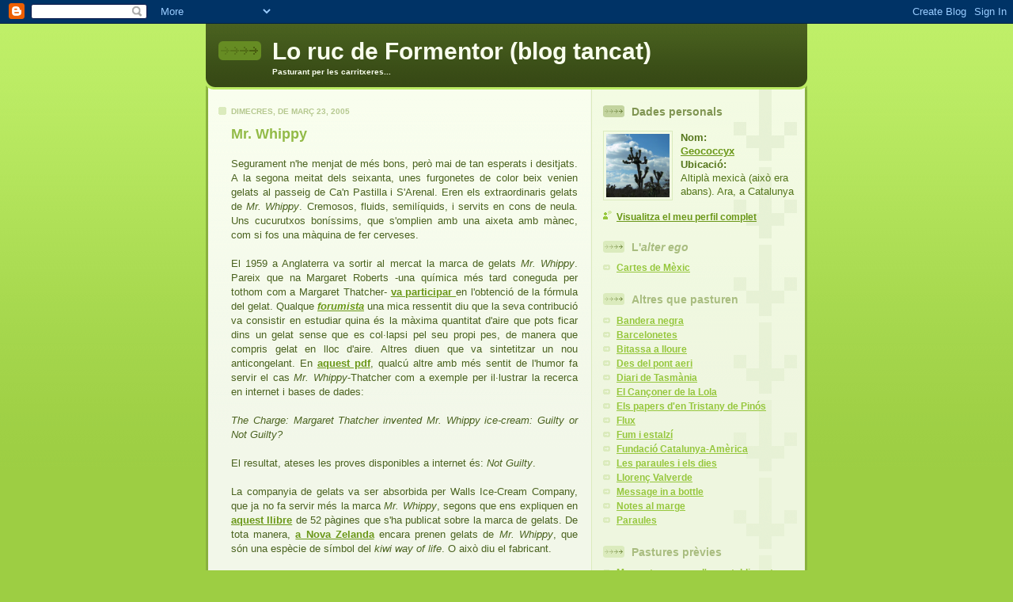

--- FILE ---
content_type: text/html; charset=UTF-8
request_url: https://lorucdeformentor.blogspot.com/2005/03/
body_size: 8970
content:
<!DOCTYPE html PUBLIC "-//W3C//DTD XHTML 1.0 Strict//EN" "http://www.w3.org/TR/xhtml1/DTD/xhtml1-strict.dtd">

<html xmlns="http://www.w3.org/1999/xhtml" xml:lang="en" lang="en">
<head>
<script type="text/javascript">
if ((window.location.href.toString().indexOf('.com/'))=='-1')
{
window.location.href = window.location.href.toString().replace('.blogspot.com.es/','.blogspot.com/ncr/');
}
</script>
  <title>Lo ruc de Formentor (blog tancat): de març 2005</title>

  <script type="text/javascript">(function() { (function(){function b(g){this.t={};this.tick=function(h,m,f){var n=f!=void 0?f:(new Date).getTime();this.t[h]=[n,m];if(f==void 0)try{window.console.timeStamp("CSI/"+h)}catch(q){}};this.getStartTickTime=function(){return this.t.start[0]};this.tick("start",null,g)}var a;if(window.performance)var e=(a=window.performance.timing)&&a.responseStart;var p=e>0?new b(e):new b;window.jstiming={Timer:b,load:p};if(a){var c=a.navigationStart;c>0&&e>=c&&(window.jstiming.srt=e-c)}if(a){var d=window.jstiming.load;
c>0&&e>=c&&(d.tick("_wtsrt",void 0,c),d.tick("wtsrt_","_wtsrt",e),d.tick("tbsd_","wtsrt_"))}try{a=null,window.chrome&&window.chrome.csi&&(a=Math.floor(window.chrome.csi().pageT),d&&c>0&&(d.tick("_tbnd",void 0,window.chrome.csi().startE),d.tick("tbnd_","_tbnd",c))),a==null&&window.gtbExternal&&(a=window.gtbExternal.pageT()),a==null&&window.external&&(a=window.external.pageT,d&&c>0&&(d.tick("_tbnd",void 0,window.external.startE),d.tick("tbnd_","_tbnd",c))),a&&(window.jstiming.pt=a)}catch(g){}})();window.tickAboveFold=function(b){var a=0;if(b.offsetParent){do a+=b.offsetTop;while(b=b.offsetParent)}b=a;b<=750&&window.jstiming.load.tick("aft")};var k=!1;function l(){k||(k=!0,window.jstiming.load.tick("firstScrollTime"))}window.addEventListener?window.addEventListener("scroll",l,!1):window.attachEvent("onscroll",l);
 })();</script><script type="text/javascript">function a(){var b=window.location.href,c=b.split("?");switch(c.length){case 1:return b+"?m=1";case 2:return c[1].search("(^|&)m=")>=0?null:b+"&m=1";default:return null}}var d=navigator.userAgent;if(d.indexOf("Mobile")!=-1&&d.indexOf("WebKit")!=-1&&d.indexOf("iPad")==-1||d.indexOf("Opera Mini")!=-1||d.indexOf("IEMobile")!=-1){var e=a();e&&window.location.replace(e)};
</script><meta http-equiv="Content-Type" content="text/html; charset=UTF-8" />
<meta name="generator" content="Blogger" />
<link rel="icon" type="image/vnd.microsoft.icon" href="https://www.blogger.com/favicon.ico"/>
<link rel="alternate" type="application/atom+xml" title="Lo ruc de Formentor (blog tancat) - Atom" href="https://lorucdeformentor.blogspot.com/feeds/posts/default" />
<link rel="alternate" type="application/rss+xml" title="Lo ruc de Formentor (blog tancat) - RSS" href="https://lorucdeformentor.blogspot.com/feeds/posts/default?alt=rss" />
<link rel="service.post" type="application/atom+xml" title="Lo ruc de Formentor (blog tancat) - Atom" href="https://www.blogger.com/feeds/7176342/posts/default" />
<link rel="stylesheet" type="text/css" href="https://www.blogger.com/static/v1/v-css/1601750677-blog_controls.css"/>
<link rel="stylesheet" type="text/css" href="https://www.blogger.com/dyn-css/authorization.css?targetBlogID=7176342&zx=7fd15071-c3bb-499d-98ca-7bec1e26c039"/>


  <style type="text/css">
/*
-----------------------------------------------
Blogger Template Style
Name: 	  Thisaway (Green)
Designer: Dan Rubin
URL:      www.superfluousbanter.org
Date:     29 Feb 2004
----------------------------------------------- */


/* global
----------------------------------------------- */
body {
margin: 0;
padding: 0;
text-align: center;
min-width: 760px;
background: #9dce43 url(//www.blogblog.com/thisaway_green/bg_body.gif) repeat-x left top;
font-family: helvetica, arial, verdana, "trebuchet ms", sans-serif;
color: #4b6320;
}

blockquote {
margin: 0;
padding: 0 10px 0 10px;
border-left: 6px solid #e8f4d3;
border-right: 6px solid #e8f4d3;
color: #92ba47;
}

code {
color: #a7ba80;
}

hr {
display: none;
}


/* layout
----------------------------------------------- */
#wrapper {
margin: 0 auto;
width: 760px;
text-align: left;
}

#blog-header {
padding-bottom: 15px;
background: url(//www.blogblog.com/thisaway_green/bg_header_bottom.gif) no-repeat left bottom;
}

#blog-header div {
background: #4b6320 url(//www.blogblog.com/thisaway_green/bg_header.gif) repeat-x left bottom;
}

#main-wrapper {
position: relative;
width: 760px;
background: #f7f0e9 url(//www.blogblog.com/thisaway_green/bg_main_wrapper.gif) repeat-y left top;
}

#main-content {
display: inline; /* fixes a strange ie margin bug */
float: left;
margin: 0 0 0 3px;
padding: 0;
width: 483px;
}

#content-wrapper {
padding: 22px 0 0 0;
background: url(//www.blogblog.com/thisaway_green/bg_content.gif) repeat-x left top;
}

.post {
margin: 0 16px 14px 29px;
padding: 0;
border-bottom: 3px solid #e8f4d3;
}

#comments {
margin: 0 16px 14px 29px;
padding: 10px;
border: 1px solid #e4f0ce;
background-color: #eff5e4;
}

#sidebar-wrapper {
display: inline; /* fixes a strange ie margin bug */
float: right;
margin: 0 3px 0 0;
width: 269px;
color: #55761c;
background: url(//www.blogblog.com/thisaway_green/bg_sidebar.gif) repeat-x left top;
}

#sidebar {
padding: 7px 11px 0 14px;
background: url(//www.blogblog.com/thisaway_green/bg_sidebar_arrow.gif) repeat-y 179px 0;
}

#profile-container {
margin-bottom: 20px;
}

#blog-footer {
padding-top: 15px;
background: url(//www.blogblog.com/thisaway_green/bg_footer_top.gif) no-repeat left top;
}

#blog-footer div {
background: #374915 url(//www.blogblog.com/thisaway_green/bg_footer.gif) repeat-x left top;
}


/* headings
----------------------------------------------- */
#blog-header h1 {
margin: 0;
padding: 26px 0 0 84px;
color: #f9feee;
font-size: 30px;
line-height: 25px;
background: url(//www.blogblog.com/thisaway_green/icon_header.gif) no-repeat 16px 26px;
}

h2.date-header {
margin: 0;
padding: 0 0 0 29px;
font-size: 10px;
text-transform: uppercase;
color: #b5c88f;
background: url(//www.blogblog.com/thisaway_green/icon_date.gif) no-repeat 13px 0;
}

.date-header span {
margin: 0 0 0 5px;
padding: 0 25px 0 25px;
background: url(//www.blogblog.com/thisaway_green/bg_date.gif) no-repeat 0 0;
}

h2.sidebar-title {
padding: 1px 0 0 36px;
font-size: 14px;
color: #a9bd80;
background: url(//www.blogblog.com/thisaway_green/icon_sidebar_heading.gif) no-repeat 0 45%;
}

#profile-container h2.sidebar-title {
color: #809552;
background: url(//www.blogblog.com/thisaway_green/icon_sidebar_profileheading.gif) no-repeat 0 45%;
}

.post h3.post-title {
margin: 13px 0 0 0;
padding: 0;
font-size: 18px;
color: #92ba47;
}

#comments h4 {
margin-top: 0;
font-size: 16px;
}


/* text
----------------------------------------------- */
#blog-header p {
margin: 0;
padding: 7px 16px 0 84px;
color: #f9feee;
font-size: 10px;
font-weight: bold;
line-height: 14px;
}

.post-body div {
font-size: 13px;
line-height: 18px;
margin: 10px, 0px;
}

.post-body blockquote {
margin: 10px 0px;
}

p.post-footer {
font-size: 11px;
color: #a9bd80;
text-align: right;
}

p.post-footer em {
display: block;
float: left;
text-align: left;
font-style: normal;
}

p.comment-data {
font-size: 12px;
}

.comment-body p {
font-size: 12px;


line-height: 17px;
}

.deleted-comment {
  font-style:italic;
  color:gray;
  }

#sidebar p {
font-size: 12px;
line-height: 17px;
margin-bottom: 20px;
}

#sidebar p.profile-textblock {
clear: both;
margin-bottom: 10px;
}

.profile-link {
padding: 0 0 0 17px;
background: url(//www.blogblog.com/thisaway_green/icon_profile.gif) no-repeat 0 0;
}

p#powered-by {
margin: 0;
padding: 0;
}

#blog-footer p {
margin: 0;
padding: 0 0 15px 55px;
color: #f9feee;
font-size: 10px;
line-height: 14px;
background: url(//www.blogblog.com/thisaway_green/icon_footer.gif) no-repeat 16px 0;
}


/* lists
----------------------------------------------- */
.profile-data {
font-size: 13px;
line-height: 17px;
}

.post ul {
padding-left: 32px;
list-style-type: none;
font-size: 13px;
line-height: 18px;
}

.post li {
padding: 0 0 4px 17px;
background: url(//www.blogblog.com/thisaway_green/icon_list_item.gif) no-repeat 0 3px;
}

#comments ul {
margin: 0;
padding: 0;
list-style-type: none;
}

#comments li {
padding: 0 0 1px 17px;
background: url(//www.blogblog.com/thisaway_green/icon_comment.gif) no-repeat 0 3px;
}

#sidebar ul {
margin: 0 0 20px 0;
padding: 0;
list-style-type: none;
font-size: 12px;
line-height: 14px;
}

#sidebar li {
padding: 0 0 4px 17px;
background: url(//www.blogblog.com/thisaway_green/icon_list_item.gif) no-repeat 0 3px;
}


/* links
----------------------------------------------- */
a {
color: #6a9718;
font-weight: bold;
}

a:hover {
color: #4d7307;
}

a.comment-link {
/* ie5.0/win doesn't apply padding to inline elements,
   so we hide these two declarations from it */
background/* */:/**/url(//www.blogblog.com/thisaway_green/icon_comment.gif) no-repeat 0 45%;
padding-left: 14px;
}

html>body a.comment-link {
/* respecified, for ie5/mac's benefit */
background: url(//www.blogblog.com/thisaway_green/icon_comment.gif) no-repeat 0 45%;
padding-left: 14px;
}

#sidebar ul a {
color: #96c73d;
}

#sidebar ul a:hover {
color: #6f9d1c;
}

#powered-by a img {
border: none;
}

#blog-header h1 a {
color: #f9feee;
text-decoration: none;
}

#blog-header h1 a:hover {
color: #cdd9b4;
}

h3.post-title a {
color: #92ba47;
text-decoration: none;
}

h3.post-title a:hover {
color: #638622;
}


/* miscellaneous
----------------------------------------------- */
.post-photo {
padding: 3px;
border: 1px solid #dbebbd;
}

.profile-img {
display: inline;
}

.profile-img img {
float: left;
margin: 0 10px 5px 0;
padding: 3px;
border: 1px solid #dbebbd;
}

.profile-data strong {
display: block;
}

.clear {
clear: both;
line-height: 0;
height: 0;
} 
  </style>


<meta name='google-adsense-platform-account' content='ca-host-pub-1556223355139109'/>
<meta name='google-adsense-platform-domain' content='blogspot.com'/>
<!-- --><style type="text/css">@import url(//www.blogger.com/static/v1/v-css/navbar/3334278262-classic.css);
div.b-mobile {display:none;}
</style>

</head>

<body><script type="text/javascript">
    function setAttributeOnload(object, attribute, val) {
      if(window.addEventListener) {
        window.addEventListener('load',
          function(){ object[attribute] = val; }, false);
      } else {
        window.attachEvent('onload', function(){ object[attribute] = val; });
      }
    }
  </script>
<div id="navbar-iframe-container"></div>
<script type="text/javascript" src="https://apis.google.com/js/platform.js"></script>
<script type="text/javascript">
      gapi.load("gapi.iframes:gapi.iframes.style.bubble", function() {
        if (gapi.iframes && gapi.iframes.getContext) {
          gapi.iframes.getContext().openChild({
              url: 'https://www.blogger.com/navbar/7176342?origin\x3dhttps://lorucdeformentor.blogspot.com',
              where: document.getElementById("navbar-iframe-container"),
              id: "navbar-iframe"
          });
        }
      });
    </script>

<!-- #wrapper for centering the layout -->
<div id="wrapper">

<!-- Blog Header -->
<div id="blog-header"><div>
  	<h1>
    
	Lo ruc de Formentor (blog tancat)
	
  </h1>
  	<p>Pasturant per les carritxeres...</p>
</div></div>

<!-- Begin #main-wrapper - surrounds the #main-content and #sidebar divs for positioning -->
<div id="main-wrapper">

<!-- Begin #main - This div contains the main-column blog content -->
<div id="main-content">
<!-- Begin #content-wrapper -->
<div id="content-wrapper">



    
  <h2 class="date-header">dimecres, de març 23, 2005</h2>
  
  
  
  <!-- Begin .post -->
  <div class="post"><a name="111154406178411990"></a>
  
    
    <h3 class="post-title">
	 
	 Mr. Whippy
	 
    </h3>
    
    
    <div class="post-body">
    
      <div>
      <div style="clear:both;"></div><div style="text-align: justify;">                  <br />Segurament n'he menjat de més bons, però mai de tan esperats i desitjats. A la segona meitat dels seixanta, unes furgonetes de color beix venien gelats al passeig de Ca'n Pastilla i S'Arenal. Eren els extraordinaris gelats de <span style="font-style: italic;">Mr. Whippy</span>. Cremosos, fluids, semilíquids, i servits en cons de neula. Uns cucurutxos boníssims, que s'omplien amb una aixeta amb mànec, com si fos una màquina de fer cerveses.<br /><br />El 1959 a Anglaterra va sortir al mercat la marca de gelats <span style="font-style: italic;">Mr. Whippy</span>. Pareix que na Margaret Roberts -una química més tard coneguda per tothom com a Margaret Thatcher- <a href="http://news.bbc.co.uk/2/hi/uk_news/magazine/4134329.stm">va participar </a>en l'obtenció de la fórmula del gelat. Qualque <a href="http://users.boardnation.com/%7Eeffingpot/index.php?board=1;action=display;threadid=1867"><span style="font-style: italic;">forumista</span></a> una mica ressentit diu que la seva contribució va consistir en estudiar quina és la màxima quantitat d'aire que pots ficar dins un gelat sense que es col·lapsi pel seu propi pes, de manera que compris gelat en lloc d'aire. Altres diuen que va sintetitzar un nou anticongelant. En <a href="http://www.rba.co.uk/presentations/ILI2003.pdf">aquest pdf</a>, qualcú altre amb més sentit de l'humor fa servir el cas <span style="font-style: italic;">Mr. Whippy</span>-Thatcher com a exemple per il·lustrar la recerca en internet i bases de dades:<br /><br /><span style="font-style: italic;">The Charge: Margaret Thatcher invented Mr. Whippy ice-cream: Guilty or Not Guilty?</span><br /><br />El resultat, ateses les proves disponibles a internet és: <span style="font-style: italic;">Not Guilty</span>.<br /><br />La companyia de gelats va ser absorbida per Walls Ice-Cream Company, que ja no fa servir més la marca <span style="font-style: italic;">Mr. Whippy</span>, segons que ens expliquen en <a href="http://www.colourpoint.co.uk/titles/1903016207-8.html">aquest llibre</a> de 52 pàgines que s'ha publicat sobre la marca de gelats. De tota manera, <a href="http://www.mrwhippy.co.nz/kids/history/past.html">a Nova Zelanda</a> encara prenen gelats de <span style="font-style: italic;">Mr. Whippy</span>, que són una espècie de símbol del <span style="font-style: italic;">kiwi way of life</span>. O això diu el fabricant.<br /><br />Com va arribar <span style="font-style: italic;">Mr. Whippy</span> a la Mallorca dels anys seixanta? Segurament seguint la pista dels turistes anglesos, perquè no vaig veure un camió de <span style="font-style: italic;">Mr. Whippy</span> enlloc més que a la Platja de Palma. En tot cas, quan jo tenia 5-9 anys i havia passat mig dematí jugant i nedant a Ca'n Pastilla, l'arribada de la furgoneta de <span style="font-style: italic;">Mr. Whippy</span> era un esdeveniment extraordinari, i els gelats de Mr. Whippy eren la menja més bona del món!<br /><br />Qualcuns dels moments més feliços de la meva infantesa varen ser, sens dubte, quan <span style="font-style: italic;">mumpare</span> o <span style="font-style: italic;">mumare</span> ens compraven un gelat de <span style="font-style: italic;">Mr. Whippy</span>...<br />      <br /></div><div style="clear:both; padding-bottom:0.25em"></div>
      </div>
    
    </div>
    
    <p class="post-footer">
    	<em>Rumiat per Geococcyx @ <a href="http://lorucdeformentor.blogspot.com/2005/03/mr-whippy.html" title="permanent link">3:40 a. m.</a></em> &nbsp;
    	
         <a class="comment-link" href="http://lorucdeformentor.blogspot.com/2005/03/mr-whippy.html#comments">4 bramuls</a>
       <span class="item-action"><a href="https://www.blogger.com/email-post/7176342/111154406178411990" title="Enviar missatge per correu electrònic"><img class="icon-action" alt="" src="https://resources.blogblog.com/img/icon18_email.gif" height="13" width="18"/></a></span><span class="item-control blog-admin pid-2032741237"><a style="border:none;" href="https://www.blogger.com/post-edit.g?blogID=7176342&postID=111154406178411990&from=pencil" title="Modificar el missatge"><img class="icon-action" alt="" src="https://resources.blogblog.com/img/icon18_edit_allbkg.gif" height="18" width="18"></a></span>
    </p>
  
  </div>
  <!-- End .post -->
  
  
  <!-- Begin #comments -->
 
  <!-- End #comments -->



    
  <h2 class="date-header">dilluns, de març 21, 2005</h2>
  
  
  
  <!-- Begin .post -->
  <div class="post"><a name="111141576839646479"></a>
  
    
    <h3 class="post-title">
	 
	 Per dos reials gambes?
	 
    </h3>
    
    
    <div class="post-body">
    
      <div>
      <div style="clear:both;"></div><div style="text-align: justify;">                   <br />Avui en Sebastià Verd a Diario de Mallorca <a href="http://www.diariodemallorca.es/secciones/opinion/noticia.jsp?pIdNoticia=116251">descriu</a> els reajustaments de preus i serveis a la indústria turística mallorquina: rebaixes de preus i increment de serveis a base de "tot inclòs", i noves pressions contra els salaris i les condicions laborals. En definitiva més del mateix: amb una de les rendes per capita més altes d'Espanya, els salaris són en canvi dels més baixos: si heu d'anar a viure a Mallorca, no hi aneu com a treballador.<br /><br />En acabar l'article, en Sebastià Verd aboga per un "bon preu" contraposat a un "baix cost". Dubt que hi hagi cap mecanisme polític o de mercat que permeti fixar de manera realista aquest bon preu (des del punt de vista de l'hoteler).<br /><br />Arribarà un dia que els preus seran tan baixos que a una queixa del client només li podrem contestar:<br /><br /> <span style="font-style: italic;">I què vols, per dos reials gambes?</span><br /><br />           <br /></div><div style="clear:both; padding-bottom:0.25em"></div>
      </div>
    
    </div>
    
    <p class="post-footer">
    	<em>Rumiat per Geococcyx @ <a href="http://lorucdeformentor.blogspot.com/2005/03/per-dos-reials-gambes.html" title="permanent link">3:31 p. m.</a></em> &nbsp;
    	
         <a class="comment-link" href="http://lorucdeformentor.blogspot.com/2005/03/per-dos-reials-gambes.html#comments">0 bramuls</a>
       <span class="item-action"><a href="https://www.blogger.com/email-post/7176342/111141576839646479" title="Enviar missatge per correu electrònic"><img class="icon-action" alt="" src="https://resources.blogblog.com/img/icon18_email.gif" height="13" width="18"/></a></span><span class="item-control blog-admin pid-2032741237"><a style="border:none;" href="https://www.blogger.com/post-edit.g?blogID=7176342&postID=111141576839646479&from=pencil" title="Modificar el missatge"><img class="icon-action" alt="" src="https://resources.blogblog.com/img/icon18_edit_allbkg.gif" height="18" width="18"></a></span>
    </p>
  
  </div>
  <!-- End .post -->
  
  
  <!-- Begin #comments -->
 
  <!-- End #comments -->



    
  <h2 class="date-header">dissabte, de març 05, 2005</h2>
  
  
  
  <!-- Begin .post -->
  <div class="post"><a name="110982367156583944"></a>
  
    
    <h3 class="post-title">
	 
	 Perill atòmic i 'tocinos' comptables
	 
    </h3>
    
    
    <div class="post-body">
    
      <div>
      <div style="clear:both;"></div><div style="text-align: justify;">                            <span style="font-style: italic;"></span><br />El <a href="http://cartesdemexic.blogspot.com/2005/03/parenstic-mexic.html"><span style="font-style: italic;">parenòstic</span></a> evocat per en Geococcyx, m'ha recordat altres paraules i construccions populars prodigioses però una mica rucals, mallorquines i catalanes. Als anys 40 o 50 - jo no hi era però m'ho han contat - la por a la bomba atòmica va arribar (increïblement) a l'Illa de la Calma. La fusió o l'el·lisió de la "a" de <span style="font-style: italic;">bomba</span> amb la primera "a" d'<span style="font-style: italic;">atòmica</span> va fer pensar a molta gent que es tractava de la <span style="font-style: italic;">bomba tòmica</span>. Evidentment, en plural eren les terribles <span style="font-style: italic;">bombes tòmiques</span>.<br /><br />Inexplicablement, la paraula <span style="font-style: italic;">porc</span> té massa connotacions d'insult a bona part de Catalunya (<span style="font-style: italic;">ets un porc!</span>) i, per tant, sovint es fan servir altres paraules per esmentar aquest animal. Sobretot el castellanisme <span style="font-style: italic;">tocino</span>, un nom masculí i més aviat incomptable en castellà, que aquí esdevé comptable. <span style="font-style: italic;">Tenien tres tocinos</span>. Fins i tot té femení. Una vegada, treballava a un laboratori amb un termòmetre Beckmann, de tres pams de llarg, i un company de Móra d'Ebre em va demanar, sorneguer, si el termòmetre era per mirar <span style="font-style: italic;">lo periodo de la tocina</span>...<br /><br /></div> <div style="text-align: justify;">A Terrassa, la <span style="font-style: italic;">Caja de Ahorros</span> (nom oficial de la institució durant la major part del segle XX) era per a molta gent la <span style="font-style: italic;">Caixa d'Horros</span> o, fins i tot, la <span style="font-style: italic;">Caixa d'Oros</span>. Com no podia ser d'altra manera, si hi guardaven els diners, els <span style="font-style: italic;">oros</span>!<br /><br />Un iaio terrassenc em va orientar una vegada pel centre de la ciutat: <span style="font-style: italic;">ves fins a la Caixa d'Oros...</span><br />                   <br /></div><div style="clear:both; padding-bottom:0.25em"></div>
      </div>
    
    </div>
    
    <p class="post-footer">
    	<em>Rumiat per Geococcyx @ <a href="http://lorucdeformentor.blogspot.com/2005/03/perill-atmic-i-tocinos-comptables.html" title="permanent link">10:12 a. m.</a></em> &nbsp;
    	
         <a class="comment-link" href="http://lorucdeformentor.blogspot.com/2005/03/perill-atmic-i-tocinos-comptables.html#comments">4 bramuls</a>
       <span class="item-action"><a href="https://www.blogger.com/email-post/7176342/110982367156583944" title="Enviar missatge per correu electrònic"><img class="icon-action" alt="" src="https://resources.blogblog.com/img/icon18_email.gif" height="13" width="18"/></a></span><span class="item-control blog-admin pid-2032741237"><a style="border:none;" href="https://www.blogger.com/post-edit.g?blogID=7176342&postID=110982367156583944&from=pencil" title="Modificar el missatge"><img class="icon-action" alt="" src="https://resources.blogblog.com/img/icon18_edit_allbkg.gif" height="18" width="18"></a></span>
    </p>
  
  </div>
  <!-- End .post -->
  
  
  <!-- Begin #comments -->
 
  <!-- End #comments -->



</div>
<!-- End #content-wrapper -->

</div>
<!-- End #main-content -->


<!-- Begin #sidebar-wrapper -->
<div id="sidebar-wrapper">
<!-- Begin #sidebar -->
<div id="sidebar">
 
  <!-- Begin #profile-container -->
   
   <div id="profile-container"><h2 class="sidebar-title">Dades personals</h2>
<dl class="profile-datablock"><dt class="profile-img"><a href="https://www.blogger.com/profile/07516531492275150376"><img src="//blogger.googleusercontent.com/img/b/R29vZ2xl/AVvXsEiC5xMlmCF8wmzWyGiM2jeVl4NKhavBJZDt58-uxlbakd6z2hzdTKdI-9zqK8yCkHHI_gV9rn7wdvBuUMLLDaG5TIrknA4nUBEXs7PEOcolk8wvvCwvu9O-yMijhzFPXQ/s220/bbbDSCN7159.jpg" width="80" height="80" alt="La meva foto"></a></dt>
<dd class="profile-data"><strong>Nom:</strong> <a rel="author" href="https://www.blogger.com/profile/07516531492275150376"> Geococcyx </a></dd>
<dd class="profile-data"><strong>Ubicació:</strong>  Altipl&agrave; mexic&agrave; (aix&ograve; era abans). Ara, a Catalunya </dd></dl>

<p class="profile-link"><a rel="author" href="https://www.blogger.com/profile/07516531492275150376">Visualitza el meu perfil complet</a></p></div>
   
  <!-- End #profile -->

  <h2 class="sidebar-title">L'<span style="font-style: italic;">alter ego</span></h2>
 <ul class="archive-list">
<li><a href="http://cartesdemexic.blogspot.com/">Cartes de Mèxic</a></li>
  </ul>  
  <h2 class="sidebar-title">Altres que pasturen</h2>

 <ul class="archive-list">
			<li><a href="http://xavierborras.blogspot.com/">Bandera negra</a></li>
			<li><a href="http://www.barcelonetes.com/">Barcelonetes</a></li>
			<li><a href="http://weblog.bitassa.net/">Bitassa a lloure</a></li>
			<li><a href="http://www.lamevaweb.info/504">Des del pont aeri</a></li>
			<li><a href="http://www.carlesbellver.com/">Diari de Tasmània</a></li>
			<li><a href="http://cansoner.blogspot.com/">El Cançoner de la Lola</a></li>
			<li><a href="http://www.tristanydepinos.blogspot.com/">Els papers d'en Tristany de Pinós</a></li>
			<li><a href="http://jaumesubirana.blogspot.com/">Flux</a></li>
			<li><a href="http://www.menacorde.com/wordpress/index.php">Fum i estalzí</a></li>
			<li><a href="http://catalunya-america.blogspot.com/">Fundació Catalunya-Amèrica</a></li>
			<li><a href="http://tamat.blogspot.com/">Les paraules i els dies</a></li>
			<li><a href="http://www.lvalverde.net/">Llorenç Valverde</a></li>
			<li><a href="http://junyent.no-ip.org/">Message in a bottle</a></li>
			<li><a href="http://carlesmiro.blogspot.com">Notes al marge</a></li>
			<li><a href="http://paraules.blogspot.com/">Paraules</a></li>
  </ul>

 
  <h2 class="sidebar-title">Pastures prèvies</h2>
  
  <ul id="recently">
    
        <li><a href="http://lorucdeformentor.blogspot.com/2007/01/moments-serrans-dun-establimenter.html">Moments serrans d&#39;un establimenter</a></li>
     
        <li><a href="http://lorucdeformentor.blogspot.com/2006/12/dei.html">Dei&agrave;</a></li>
     
        <li><a href="http://lorucdeformentor.blogspot.com/2006/11/adu-al-moka.html">Ad&eacute;u al Moka</a></li>
     
        <li><a href="http://lorucdeformentor.blogspot.com/2006/10/dominis-de-larxiduc.html">Dominis de l&#39;Arxiduc</a></li>
     
        <li><a href="http://lorucdeformentor.blogspot.com/2006/10/honorem-sant-honorat.html">Honorem Sant Honorat</a></li>
     
        <li><a href="http://lorucdeformentor.blogspot.com/2006/10/estampes-petreres.html">Estampes petreres</a></li>
     
        <li><a href="http://lorucdeformentor.blogspot.com/2006/10/orient.html">Orient</a></li>
     
        <li><a href="http://lorucdeformentor.blogspot.com/2006/08/fins-una-altra.html">Fins una altra</a></li>
     
        <li><a href="http://lorucdeformentor.blogspot.com/2006/08/pelegrinatge-dinterior.html">Pelegrinatge d&#39;interior</a></li>
     
        <li><a href="http://lorucdeformentor.blogspot.com/2006/08/cber-revisitat.html">C&uacute;ber revisitat</a></li>
     
  </ul>
  
  
  <h2 class="sidebar-title">Arxiu</h2>
  
  <ul class="archive-list">
   	  
    	<li><a href="http://lorucdeformentor.blogspot.com/2004/12/">de desembre 2004</a></li>
	  
    	<li><a href="http://lorucdeformentor.blogspot.com/2005/01/">de gener 2005</a></li>
	  
    	<li><a href="http://lorucdeformentor.blogspot.com/2005/02/">de febrer 2005</a></li>
	  
    	<li><a href="http://lorucdeformentor.blogspot.com/2005/03/">de març 2005</a></li>
	  
    	<li><a href="http://lorucdeformentor.blogspot.com/2005/04/">d’abril 2005</a></li>
	  
    	<li><a href="http://lorucdeformentor.blogspot.com/2005/05/">de maig 2005</a></li>
	  
    	<li><a href="http://lorucdeformentor.blogspot.com/2005/06/">de juny 2005</a></li>
	  
    	<li><a href="http://lorucdeformentor.blogspot.com/2005/07/">de juliol 2005</a></li>
	  
    	<li><a href="http://lorucdeformentor.blogspot.com/2005/08/">d’agost 2005</a></li>
	  
    	<li><a href="http://lorucdeformentor.blogspot.com/2005/11/">de novembre 2005</a></li>
	  
    	<li><a href="http://lorucdeformentor.blogspot.com/2005/12/">de desembre 2005</a></li>
	  
    	<li><a href="http://lorucdeformentor.blogspot.com/2006/02/">de febrer 2006</a></li>
	  
    	<li><a href="http://lorucdeformentor.blogspot.com/2006/07/">de juliol 2006</a></li>
	  
    	<li><a href="http://lorucdeformentor.blogspot.com/2006/08/">d’agost 2006</a></li>
	  
    	<li><a href="http://lorucdeformentor.blogspot.com/2006/10/">d’octubre 2006</a></li>
	  
    	<li><a href="http://lorucdeformentor.blogspot.com/2006/11/">de novembre 2006</a></li>
	  
    	<li><a href="http://lorucdeformentor.blogspot.com/2006/12/">de desembre 2006</a></li>
	  
    	<li><a href="http://lorucdeformentor.blogspot.com/2007/01/">de gener 2007</a></li>
	  
      <li><a href="http://lorucdeformentor.blogspot.com/">Current Posts</a></li>
  </ul>
 
 
 
  
  <p id="powered-by"><a href="//www.blogger.com"><img src="https://lh3.googleusercontent.com/blogger_img_proxy/AEn0k_toBT7sUC3gfdB26DPnawa6qakhhyie9MfpuqGIRR3yEZmirztb1S-Fremzs1FYoEoUaTKnJ10iPKRmVHqVlsXAIAZK3tefLUtS7PP5kYDT=s0-d" alt="Powered by Blogger"></a></p>

<!--WEBBOT bot="HTMLMarkup" startspan ALT="Site Meter" -->
<script type="text/javascript" language="JavaScript">var site="s2043007667"</script>
<script type="text/javascript" language="JavaScript1.2" src="//s20.sitemeter.com/js/counter.js?site=s2043007667">
</script>
<noscript>
<a href="http://s20.sitemeter.com/stats.asp?site=s2043007667" target="_top">
<img src="https://lh3.googleusercontent.com/blogger_img_proxy/AEn0k_uOIGQtzVjm68GjOByQRn_0y2htmJN8ofSiSVs3r1A5tLZ1r3YIN9V0Bo64TGLkPwpi9r1AZt-r1ZYLUl7qeq3S4LnPHqgz8vQmFOJPnejgQdZfdut2JA=s0-d" alt="Site Meter" border="0"></a>
</noscript>
<!-- Copyright (c)2002 Site Meter -->
<!--WEBBOT bot="HTMLMarkup" Endspan -->


</div>
<!-- End #sidebar -->
</div>
<!-- End #sidebar-wrapper -->

<div class="clear">&nbsp;</div>
</div>
<!-- End #main-wrapper -->

<div id="blog-footer"><div>
	<p><!-- If you'd like, you could place footer information here. -->&nbsp;</p>
</div></div>

</div>
<!-- End #wrapper -->

</body>
</html>